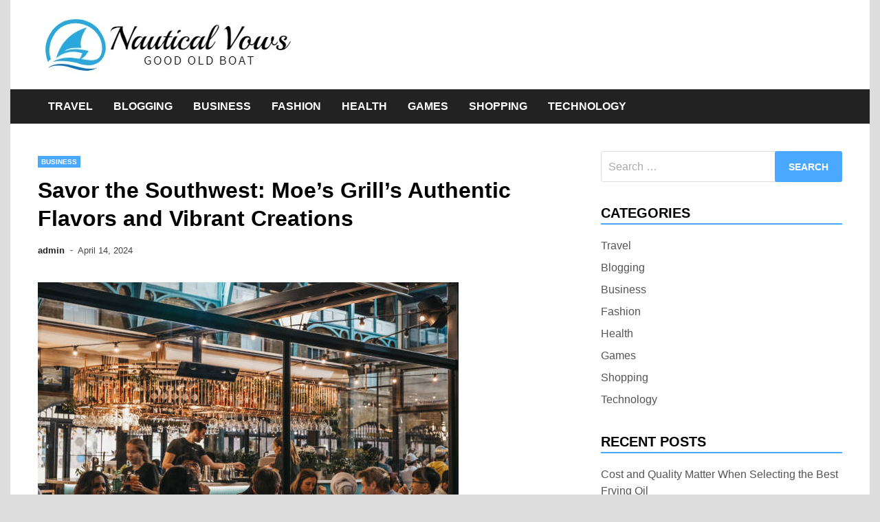

--- FILE ---
content_type: text/html; charset=UTF-8
request_url: https://nauticalvows.com/savor-the-southwest-moes-grills-authentic-flavors-and-vibrant-creations/
body_size: 8909
content:
<!doctype html>
<html lang="en-US">
<head>
	<meta charset="UTF-8">
	<meta name="viewport" content="width=device-width, initial-scale=1">
	<link rel="profile" href="https://gmpg.org/xfn/11">

	<title>Savor the Southwest: Moe&#8217;s Grill&#8217;s Authentic Flavors and Vibrant Creations &#8211; Nautical Vows</title>
<meta name='robots' content='max-image-preview:large' />
<link rel="alternate" type="application/rss+xml" title="Nautical Vows &raquo; Feed" href="https://nauticalvows.com/feed/" />
<link rel="alternate" title="oEmbed (JSON)" type="application/json+oembed" href="https://nauticalvows.com/wp-json/oembed/1.0/embed?url=https%3A%2F%2Fnauticalvows.com%2Fsavor-the-southwest-moes-grills-authentic-flavors-and-vibrant-creations%2F" />
<link rel="alternate" title="oEmbed (XML)" type="text/xml+oembed" href="https://nauticalvows.com/wp-json/oembed/1.0/embed?url=https%3A%2F%2Fnauticalvows.com%2Fsavor-the-southwest-moes-grills-authentic-flavors-and-vibrant-creations%2F&#038;format=xml" />
<style id='wp-img-auto-sizes-contain-inline-css'>
img:is([sizes=auto i],[sizes^="auto," i]){contain-intrinsic-size:3000px 1500px}
/*# sourceURL=wp-img-auto-sizes-contain-inline-css */
</style>

<style id='wp-emoji-styles-inline-css'>

	img.wp-smiley, img.emoji {
		display: inline !important;
		border: none !important;
		box-shadow: none !important;
		height: 1em !important;
		width: 1em !important;
		margin: 0 0.07em !important;
		vertical-align: -0.1em !important;
		background: none !important;
		padding: 0 !important;
	}
/*# sourceURL=wp-emoji-styles-inline-css */
</style>
<link rel='stylesheet' id='wp-block-library-css' href='https://nauticalvows.com/wp-includes/css/dist/block-library/style.min.css?ver=6.9' media='all' />
<style id='global-styles-inline-css'>
:root{--wp--preset--aspect-ratio--square: 1;--wp--preset--aspect-ratio--4-3: 4/3;--wp--preset--aspect-ratio--3-4: 3/4;--wp--preset--aspect-ratio--3-2: 3/2;--wp--preset--aspect-ratio--2-3: 2/3;--wp--preset--aspect-ratio--16-9: 16/9;--wp--preset--aspect-ratio--9-16: 9/16;--wp--preset--color--black: #000000;--wp--preset--color--cyan-bluish-gray: #abb8c3;--wp--preset--color--white: #ffffff;--wp--preset--color--pale-pink: #f78da7;--wp--preset--color--vivid-red: #cf2e2e;--wp--preset--color--luminous-vivid-orange: #ff6900;--wp--preset--color--luminous-vivid-amber: #fcb900;--wp--preset--color--light-green-cyan: #7bdcb5;--wp--preset--color--vivid-green-cyan: #00d084;--wp--preset--color--pale-cyan-blue: #8ed1fc;--wp--preset--color--vivid-cyan-blue: #0693e3;--wp--preset--color--vivid-purple: #9b51e0;--wp--preset--gradient--vivid-cyan-blue-to-vivid-purple: linear-gradient(135deg,rgb(6,147,227) 0%,rgb(155,81,224) 100%);--wp--preset--gradient--light-green-cyan-to-vivid-green-cyan: linear-gradient(135deg,rgb(122,220,180) 0%,rgb(0,208,130) 100%);--wp--preset--gradient--luminous-vivid-amber-to-luminous-vivid-orange: linear-gradient(135deg,rgb(252,185,0) 0%,rgb(255,105,0) 100%);--wp--preset--gradient--luminous-vivid-orange-to-vivid-red: linear-gradient(135deg,rgb(255,105,0) 0%,rgb(207,46,46) 100%);--wp--preset--gradient--very-light-gray-to-cyan-bluish-gray: linear-gradient(135deg,rgb(238,238,238) 0%,rgb(169,184,195) 100%);--wp--preset--gradient--cool-to-warm-spectrum: linear-gradient(135deg,rgb(74,234,220) 0%,rgb(151,120,209) 20%,rgb(207,42,186) 40%,rgb(238,44,130) 60%,rgb(251,105,98) 80%,rgb(254,248,76) 100%);--wp--preset--gradient--blush-light-purple: linear-gradient(135deg,rgb(255,206,236) 0%,rgb(152,150,240) 100%);--wp--preset--gradient--blush-bordeaux: linear-gradient(135deg,rgb(254,205,165) 0%,rgb(254,45,45) 50%,rgb(107,0,62) 100%);--wp--preset--gradient--luminous-dusk: linear-gradient(135deg,rgb(255,203,112) 0%,rgb(199,81,192) 50%,rgb(65,88,208) 100%);--wp--preset--gradient--pale-ocean: linear-gradient(135deg,rgb(255,245,203) 0%,rgb(182,227,212) 50%,rgb(51,167,181) 100%);--wp--preset--gradient--electric-grass: linear-gradient(135deg,rgb(202,248,128) 0%,rgb(113,206,126) 100%);--wp--preset--gradient--midnight: linear-gradient(135deg,rgb(2,3,129) 0%,rgb(40,116,252) 100%);--wp--preset--font-size--small: 13px;--wp--preset--font-size--medium: 20px;--wp--preset--font-size--large: 36px;--wp--preset--font-size--x-large: 42px;--wp--preset--spacing--20: 0.44rem;--wp--preset--spacing--30: 0.67rem;--wp--preset--spacing--40: 1rem;--wp--preset--spacing--50: 1.5rem;--wp--preset--spacing--60: 2.25rem;--wp--preset--spacing--70: 3.38rem;--wp--preset--spacing--80: 5.06rem;--wp--preset--shadow--natural: 6px 6px 9px rgba(0, 0, 0, 0.2);--wp--preset--shadow--deep: 12px 12px 50px rgba(0, 0, 0, 0.4);--wp--preset--shadow--sharp: 6px 6px 0px rgba(0, 0, 0, 0.2);--wp--preset--shadow--outlined: 6px 6px 0px -3px rgb(255, 255, 255), 6px 6px rgb(0, 0, 0);--wp--preset--shadow--crisp: 6px 6px 0px rgb(0, 0, 0);}:where(.is-layout-flex){gap: 0.5em;}:where(.is-layout-grid){gap: 0.5em;}body .is-layout-flex{display: flex;}.is-layout-flex{flex-wrap: wrap;align-items: center;}.is-layout-flex > :is(*, div){margin: 0;}body .is-layout-grid{display: grid;}.is-layout-grid > :is(*, div){margin: 0;}:where(.wp-block-columns.is-layout-flex){gap: 2em;}:where(.wp-block-columns.is-layout-grid){gap: 2em;}:where(.wp-block-post-template.is-layout-flex){gap: 1.25em;}:where(.wp-block-post-template.is-layout-grid){gap: 1.25em;}.has-black-color{color: var(--wp--preset--color--black) !important;}.has-cyan-bluish-gray-color{color: var(--wp--preset--color--cyan-bluish-gray) !important;}.has-white-color{color: var(--wp--preset--color--white) !important;}.has-pale-pink-color{color: var(--wp--preset--color--pale-pink) !important;}.has-vivid-red-color{color: var(--wp--preset--color--vivid-red) !important;}.has-luminous-vivid-orange-color{color: var(--wp--preset--color--luminous-vivid-orange) !important;}.has-luminous-vivid-amber-color{color: var(--wp--preset--color--luminous-vivid-amber) !important;}.has-light-green-cyan-color{color: var(--wp--preset--color--light-green-cyan) !important;}.has-vivid-green-cyan-color{color: var(--wp--preset--color--vivid-green-cyan) !important;}.has-pale-cyan-blue-color{color: var(--wp--preset--color--pale-cyan-blue) !important;}.has-vivid-cyan-blue-color{color: var(--wp--preset--color--vivid-cyan-blue) !important;}.has-vivid-purple-color{color: var(--wp--preset--color--vivid-purple) !important;}.has-black-background-color{background-color: var(--wp--preset--color--black) !important;}.has-cyan-bluish-gray-background-color{background-color: var(--wp--preset--color--cyan-bluish-gray) !important;}.has-white-background-color{background-color: var(--wp--preset--color--white) !important;}.has-pale-pink-background-color{background-color: var(--wp--preset--color--pale-pink) !important;}.has-vivid-red-background-color{background-color: var(--wp--preset--color--vivid-red) !important;}.has-luminous-vivid-orange-background-color{background-color: var(--wp--preset--color--luminous-vivid-orange) !important;}.has-luminous-vivid-amber-background-color{background-color: var(--wp--preset--color--luminous-vivid-amber) !important;}.has-light-green-cyan-background-color{background-color: var(--wp--preset--color--light-green-cyan) !important;}.has-vivid-green-cyan-background-color{background-color: var(--wp--preset--color--vivid-green-cyan) !important;}.has-pale-cyan-blue-background-color{background-color: var(--wp--preset--color--pale-cyan-blue) !important;}.has-vivid-cyan-blue-background-color{background-color: var(--wp--preset--color--vivid-cyan-blue) !important;}.has-vivid-purple-background-color{background-color: var(--wp--preset--color--vivid-purple) !important;}.has-black-border-color{border-color: var(--wp--preset--color--black) !important;}.has-cyan-bluish-gray-border-color{border-color: var(--wp--preset--color--cyan-bluish-gray) !important;}.has-white-border-color{border-color: var(--wp--preset--color--white) !important;}.has-pale-pink-border-color{border-color: var(--wp--preset--color--pale-pink) !important;}.has-vivid-red-border-color{border-color: var(--wp--preset--color--vivid-red) !important;}.has-luminous-vivid-orange-border-color{border-color: var(--wp--preset--color--luminous-vivid-orange) !important;}.has-luminous-vivid-amber-border-color{border-color: var(--wp--preset--color--luminous-vivid-amber) !important;}.has-light-green-cyan-border-color{border-color: var(--wp--preset--color--light-green-cyan) !important;}.has-vivid-green-cyan-border-color{border-color: var(--wp--preset--color--vivid-green-cyan) !important;}.has-pale-cyan-blue-border-color{border-color: var(--wp--preset--color--pale-cyan-blue) !important;}.has-vivid-cyan-blue-border-color{border-color: var(--wp--preset--color--vivid-cyan-blue) !important;}.has-vivid-purple-border-color{border-color: var(--wp--preset--color--vivid-purple) !important;}.has-vivid-cyan-blue-to-vivid-purple-gradient-background{background: var(--wp--preset--gradient--vivid-cyan-blue-to-vivid-purple) !important;}.has-light-green-cyan-to-vivid-green-cyan-gradient-background{background: var(--wp--preset--gradient--light-green-cyan-to-vivid-green-cyan) !important;}.has-luminous-vivid-amber-to-luminous-vivid-orange-gradient-background{background: var(--wp--preset--gradient--luminous-vivid-amber-to-luminous-vivid-orange) !important;}.has-luminous-vivid-orange-to-vivid-red-gradient-background{background: var(--wp--preset--gradient--luminous-vivid-orange-to-vivid-red) !important;}.has-very-light-gray-to-cyan-bluish-gray-gradient-background{background: var(--wp--preset--gradient--very-light-gray-to-cyan-bluish-gray) !important;}.has-cool-to-warm-spectrum-gradient-background{background: var(--wp--preset--gradient--cool-to-warm-spectrum) !important;}.has-blush-light-purple-gradient-background{background: var(--wp--preset--gradient--blush-light-purple) !important;}.has-blush-bordeaux-gradient-background{background: var(--wp--preset--gradient--blush-bordeaux) !important;}.has-luminous-dusk-gradient-background{background: var(--wp--preset--gradient--luminous-dusk) !important;}.has-pale-ocean-gradient-background{background: var(--wp--preset--gradient--pale-ocean) !important;}.has-electric-grass-gradient-background{background: var(--wp--preset--gradient--electric-grass) !important;}.has-midnight-gradient-background{background: var(--wp--preset--gradient--midnight) !important;}.has-small-font-size{font-size: var(--wp--preset--font-size--small) !important;}.has-medium-font-size{font-size: var(--wp--preset--font-size--medium) !important;}.has-large-font-size{font-size: var(--wp--preset--font-size--large) !important;}.has-x-large-font-size{font-size: var(--wp--preset--font-size--x-large) !important;}
/*# sourceURL=global-styles-inline-css */
</style>

<style id='classic-theme-styles-inline-css'>
/*! This file is auto-generated */
.wp-block-button__link{color:#fff;background-color:#32373c;border-radius:9999px;box-shadow:none;text-decoration:none;padding:calc(.667em + 2px) calc(1.333em + 2px);font-size:1.125em}.wp-block-file__button{background:#32373c;color:#fff;text-decoration:none}
/*# sourceURL=/wp-includes/css/classic-themes.min.css */
</style>
<link rel='stylesheet' id='apace-style-css' href='https://nauticalvows.com/wp-content/themes/apace/style.css?ver=1.0.4' media='all' />
<link rel="https://api.w.org/" href="https://nauticalvows.com/wp-json/" /><link rel="alternate" title="JSON" type="application/json" href="https://nauticalvows.com/wp-json/wp/v2/posts/268" /><link rel="EditURI" type="application/rsd+xml" title="RSD" href="https://nauticalvows.com/xmlrpc.php?rsd" />
<meta name="generator" content="WordPress 6.9" />
<link rel="canonical" href="https://nauticalvows.com/savor-the-southwest-moes-grills-authentic-flavors-and-vibrant-creations/" />
<link rel='shortlink' href='https://nauticalvows.com/?p=268' />
		<style type="text/css">
					.site-title,
			.site-description {
				position: absolute;
				clip: rect(1px, 1px, 1px, 1px);
				}
					</style>
		<link rel="icon" href="https://nauticalvows.com/wp-content/uploads/2022/08/cropped-Nautical-Vows-1-2-32x32.jpg" sizes="32x32" />
<link rel="icon" href="https://nauticalvows.com/wp-content/uploads/2022/08/cropped-Nautical-Vows-1-2-192x192.jpg" sizes="192x192" />
<link rel="apple-touch-icon" href="https://nauticalvows.com/wp-content/uploads/2022/08/cropped-Nautical-Vows-1-2-180x180.jpg" />
<meta name="msapplication-TileImage" content="https://nauticalvows.com/wp-content/uploads/2022/08/cropped-Nautical-Vows-1-2-270x270.jpg" />
		<style id="wp-custom-css">
			.apa-designer-credit{display:none}		</style>
		</head>

<body class="wp-singular post-template-default single single-post postid-268 single-format-standard wp-custom-logo wp-embed-responsive wp-theme-apace apace-boxed-layout">
<div id="page" class="site">
	<a class="skip-link screen-reader-text" href="#primary">Skip to content</a>

	<header id="masthead" class="site-header">
    
    <div class="apa-header-main-container apa-container">	
        <div class="site-branding apa-site-branding">
    
    <div class="apa-logo-container">
        <a href="https://nauticalvows.com/" class="custom-logo-link" rel="home"><img width="374" height="90" src="https://nauticalvows.com/wp-content/uploads/2022/08/Nautical-Vows-1.jpg" class="custom-logo" alt="Nautical Vows" decoding="async" srcset="https://nauticalvows.com/wp-content/uploads/2022/08/Nautical-Vows-1.jpg 374w, https://nauticalvows.com/wp-content/uploads/2022/08/Nautical-Vows-1-300x72.jpg 300w" sizes="(max-width: 374px) 100vw, 374px" /></a>    </div>

    <div class="apa-site-title-container">
                    <p class="site-title"><a href="https://nauticalvows.com/" rel="home">Nautical Vows</a></p>
                        <p class="site-description">Good Old Boat</p>
            </div><!-- .apa-site-title-container -->

</div><!-- .site-branding -->            </div><!-- .apa-header-main-container -->

    
    <nav id="site-navigation" class="main-navigation">
    <div class="apa-container">

        <button class="menu-toggle" aria-controls="primary-menu" aria-expanded="false" aria-label="Menu">
            <span class="apa-menu-bars"><svg xmlns="http://www.w3.org/2000/svg" width="24" height="24" viewBox="0 0 24 24" fill="none" stroke="currentColor" stroke-width="2" stroke-linecap="round" stroke-linejoin="round" class="apa-svg-icon apace-menu"><line x1="3" y1="12" x2="21" y2="12"></line><line x1="3" y1="6" x2="21" y2="6"></line><line x1="3" y1="18" x2="21" y2="18"></line></svg></span>
            <span class="apa-menu-close"><svg xmlns="http://www.w3.org/2000/svg" width="24" height="24" viewBox="0 0 24 24" fill="none" stroke="currentColor" stroke-width="2" stroke-linecap="round" stroke-linejoin="round" class="apa-svg-icon apace-x"><line x1="18" y1="6" x2="6" y2="18"></line><line x1="6" y1="6" x2="18" y2="18"></line></svg></span>
        </button>

        <div class="menu-new-menu-menu-name-container"><ul id="primary-menu" class="menu"><li id="menu-item-9" class="menu-item menu-item-type-taxonomy menu-item-object-category menu-item-9"><a href="https://nauticalvows.com/category/travel/">Travel</a></li>
<li id="menu-item-10" class="menu-item menu-item-type-taxonomy menu-item-object-category menu-item-10"><a href="https://nauticalvows.com/category/blogging/">Blogging</a></li>
<li id="menu-item-11" class="menu-item menu-item-type-taxonomy menu-item-object-category current-post-ancestor current-menu-parent current-post-parent menu-item-11"><a href="https://nauticalvows.com/category/business/">Business</a></li>
<li id="menu-item-12" class="menu-item menu-item-type-taxonomy menu-item-object-category menu-item-12"><a href="https://nauticalvows.com/category/fashion/">Fashion</a></li>
<li id="menu-item-13" class="menu-item menu-item-type-taxonomy menu-item-object-category menu-item-13"><a href="https://nauticalvows.com/category/health/">Health</a></li>
<li id="menu-item-68" class="menu-item menu-item-type-taxonomy menu-item-object-category menu-item-68"><a href="https://nauticalvows.com/category/games/">Games</a></li>
<li id="menu-item-69" class="menu-item menu-item-type-taxonomy menu-item-object-category menu-item-69"><a href="https://nauticalvows.com/category/shopping/">Shopping</a></li>
<li id="menu-item-70" class="menu-item menu-item-type-taxonomy menu-item-object-category menu-item-70"><a href="https://nauticalvows.com/category/technology/">Technology</a></li>
</ul></div>    </div><!-- .apa-container -->
</nav><!-- #site-navigation -->
</header><!-- #masthead -->
	<div id="content" class="site-content apa-container"><div id="primary" class="content-area">

	<main id="main" class="site-main">

		
<article id="post-268" class="apa-single-article post-268 post type-post status-publish format-standard has-post-thumbnail hentry category-business tag-restaurant-kingsland">
	<header class="entry-header">
		<div class="apa-category-list"><a href="https://nauticalvows.com/category/business/" rel="category tag">Business</a></div><h1 class="entry-title">Savor the Southwest: Moe&#8217;s Grill&#8217;s Authentic Flavors and Vibrant Creations</h1>			<div class="entry-meta">
				<span class="byline"><span class="author vcard"><a class="url fn n" href="https://nauticalvows.com/author/admin/">admin</a></span></span><span class="apace-separator"><svg xmlns="http://www.w3.org/2000/svg" width="24" height="24" viewBox="0 0 24 24" fill="none" stroke="currentColor" stroke-width="2" stroke-linecap="round" stroke-linejoin="round" class="apa-svg-icon apace-dash"><line x1="10.5" y1="10.5" x2="15.5" y2="10.5"></line></svg></span><span class="posted-on"><a href="https://nauticalvows.com/savor-the-southwest-moes-grills-authentic-flavors-and-vibrant-creations/" rel="bookmark"><time class="entry-date published" datetime="2024-04-14T13:40:18+00:00">April 14, 2024</time><time class="updated" datetime="2024-04-15T13:41:08+00:00">April 15, 2024</time></a></span>			</div><!-- .entry-meta -->
			</header><!-- .entry-header -->

	
			
				<div class="post-thumbnail">
					<img width="612" height="408" src="https://nauticalvows.com/wp-content/uploads/2024/04/e-10.jpg" class="attachment-apace-featured size-apace-featured wp-post-image" alt="Savor the Southwest: Moe&#039;s Grill&#039;s Authentic Flavors and Vibrant Creations" decoding="async" fetchpriority="high" srcset="https://nauticalvows.com/wp-content/uploads/2024/04/e-10.jpg 612w, https://nauticalvows.com/wp-content/uploads/2024/04/e-10-300x200.jpg 300w" sizes="(max-width: 612px) 100vw, 612px" />				</div><!-- .post-thumbnail -->

			
		
	<div class="entry-content">
		<p style='text-align:justify'>The Southwest region of the United States is known for its vibrant culture, diverse landscapes, and delicious cuisine. From the spices and flavors of Mexico to the barbeque traditions of Texas, there is no shortage of mouthwatering dishes to be found. In the heart of this culinary landscape lies Moe&#8217;s Grill, a restaurant dedicated to bringing authentic Southwest flavors and vibrant creations to its customers.</p>
<p style='text-align:justify'>
<p style='text-align:justify'>Moe&#8217;s Grill was founded with a passion for showcasing the unique and bold flavors that can only be found in the Southwest. The restaurant takes pride in using fresh, local ingredients to recreate iconic dishes from various states such as New Mexico&#8217;s green chile enchiladas and Arizona&#8217;s bold Sonoran hot dogs. Each plate at Moe&#8217;s Grill tells a story through its carefully crafted blend of spices and ingredients.</p>
<p><iframe style="border: 0;" src="https://www.google.com/maps/embed?pb=!1m18!1m12!1m3!1d3427.535328645182!2d-81.6520156!3d30.787618600000002!2m3!1f0!2f0!3f0!3m2!1i1024!2i768!4f13.1!3m3!1m2!1s0x88e505a6da9a2ea3%3A0x2b695c15500890f!2sMoe's%20Southwest%20Grill!5e0!3m2!1sen!2s!4v1712801838646!5m2!1sen!2s" width="600" height="450" allowfullscreen="allowfullscreen"></iframe></p>
<p style='text-align:justify'>
<p style='text-align:justify'>One look at Moe&#8217;s menu will transport you on a culinary journey through the Southwest. The appetizer section alone boasts an array of options such as guacamole made fresh daily, tangy salsa verde, street corn with a spicy kick, and loaded nachos drizzled with queso blanco. Each dish is bursting with flavor that pays homage to traditional recipes while adding their own modern twist.</p>
<p style='text-align:justify'>
<p style='text-align:justify'>Moving onto entrees, Moe&#8217;s offers an extensive <strong><a href="https://www.google.com/maps?cid=195508291424520463">kingsland catering</a></strong> selection ranging from hearty burritos stuffed with tender slow-cooked meats to sizzling fajitas served on cast iron skillets. The star of their menu is undoubtedly their juicy grilled meats marinated in signature spice blends for hours before being cooked over an open flame. Paired perfectly with sides such as cilantro lime rice or black beans simmered in adobo sauce, each meal at Moe&#8217;s is truly an explosion of southwestern tastes.</p>
<p style='text-align:justify'>
<p style='text-align:justify'>For vegetarians or those looking for lighter options without sacrificing flavor, Moe’s has got you covered too! Their veggie bowls are packed full of nutritious veggies like roasted seasonal squash and bell peppers paired beautifully with smoky black beans and hearty quinoa. Vegans can also find comfort in Moe&#8217;s as they offer a tasty meatless twist on classic Tex-Mex dishes such as their vegan chorizo street tacos or tofu steak burritos.</p>
<p style='text-align:justify'>
<p style='text-align:justify'>No meal is complete without a sweet ending, and Moe&#8217;s menu does not disappoint in this aspect. From churro ice cream sundaes to traditional Mexican desserts like tres leches cake, you are sure to find the perfect treat to satisfy your sweet tooth.</p>
<p style='text-align:justify'>
<p style='text-align:justify'>The vibrant atmosphere at Moe&#8217;s Grill adds the finishing touch to the dining experience. With colorful decor inspired by Southwest art and music playing in the background, customers can fully immerse themselves in the rich culture that is celebrated at this restaurant.</p>
<p style='text-align:justify'>
<p style='text-align:justify'>Moe&#8217;s Grill not only offers delicious food but also prides itself on providing exceptional customer service. The staff is knowledgeable about each dish and always ready with recommendations for those looking for new flavors to try. This attention to detail creates an inviting environment where customers feel like part of the family.</p>
<p style='text-align:justify'>
<p style='text-align:justify'>In conclusion, Moe&#8217;s Grill is more than just a restaurant; it is a celebration of Southwest cuisine and culture. Each dish tells a story of tradition while incorporating modern twists that appeal to every palate. So come savor the Southwest at Moe’s Grill – your taste buds will thank you!</p>
<p>Moe&#8217;s Southwest Grill<br />101 Crown Pointe Pkwy, Kingsland, GA, 31548<br />(912) 380-6637</p>
	</div><!-- .entry-content -->

	<footer class="entry-footer">
		<div class="apa-tag-list"><span class="apa-tag-list-icon"><svg xmlns="http://www.w3.org/2000/svg" width="24" height="24" viewBox="0 0 24 24" fill="none" stroke="currentColor" stroke-width="2" stroke-linecap="round" stroke-linejoin="round" class="apa-svg-icon apace-tag"><path d="M20.59 13.41l-7.17 7.17a2 2 0 0 1-2.83 0L2 12V2h10l8.59 8.59a2 2 0 0 1 0 2.82z"></path><line x1="7" y1="7" x2="7.01" y2="7"></line></svg></span> <a href="https://nauticalvows.com/tag/restaurant-kingsland/" rel="tag">restaurant kingsland</a></div>	</footer><!-- .entry-footer -->
</article><!-- #post-268 -->

	<nav class="navigation post-navigation" aria-label="Posts">
		<h2 class="screen-reader-text">Post navigation</h2>
		<div class="nav-links"><div class="nav-previous"><a href="https://nauticalvows.com/brushstrokes-of-elegance-interior-painting-for-refined-spaces/" rel="prev"><div class="apa-post-nav-prev-icon"><svg xmlns="http://www.w3.org/2000/svg" width="24" height="24" viewBox="0 0 24 24" fill="none" stroke="currentColor" stroke-width="2" stroke-linecap="round" stroke-linejoin="round" class="apa-svg-icon apace-arrow-left"><line x1="19" y1="12" x2="5" y2="12"></line><polyline points="12 19 5 12 12 5"></polyline></svg></div> <span class="nav-title">Brushstrokes of Elegance: Interior Painting for Refined Spaces</span></a></div><div class="nav-next"><a href="https://nauticalvows.com/the-role-of-soccer-broadcasters-as-advocates-for-fair-play-and-sportsmanship/" rel="next"><div class="apa-post-nav-next-icon"><svg xmlns="http://www.w3.org/2000/svg" width="24" height="24" viewBox="0 0 24 24" fill="none" stroke="currentColor" stroke-width="2" stroke-linecap="round" stroke-linejoin="round" class="apa-svg-icon apace-arrow-right"><line x1="5" y1="12" x2="19" y2="12"></line><polyline points="12 5 19 12 12 19"></polyline></svg></div> <span class="nav-title">The Role of Soccer Broadcasters as Advocates for Fair Play and Sportsmanship</span></a></div></div>
	</nav>
	</main><!-- #main -->

</div><!-- #content -->


<div id="secondary" class="widget-area">
	<section id="search-2" class="widget widget_search"><form role="search" method="get" class="search-form" action="https://nauticalvows.com/">
				<label>
					<span class="screen-reader-text">Search for:</span>
					<input type="search" class="search-field" placeholder="Search &hellip;" value="" name="s" />
				</label>
				<input type="submit" class="search-submit" value="Search" />
			</form></section><section id="nav_menu-2" class="widget widget_nav_menu"><h4 class="widget-title">Categories</h4><div class="menu-new-menu-menu-name-container"><ul id="menu-new-menu-menu-name" class="menu"><li class="menu-item menu-item-type-taxonomy menu-item-object-category menu-item-9"><a href="https://nauticalvows.com/category/travel/">Travel</a></li>
<li class="menu-item menu-item-type-taxonomy menu-item-object-category menu-item-10"><a href="https://nauticalvows.com/category/blogging/">Blogging</a></li>
<li class="menu-item menu-item-type-taxonomy menu-item-object-category current-post-ancestor current-menu-parent current-post-parent menu-item-11"><a href="https://nauticalvows.com/category/business/">Business</a></li>
<li class="menu-item menu-item-type-taxonomy menu-item-object-category menu-item-12"><a href="https://nauticalvows.com/category/fashion/">Fashion</a></li>
<li class="menu-item menu-item-type-taxonomy menu-item-object-category menu-item-13"><a href="https://nauticalvows.com/category/health/">Health</a></li>
<li class="menu-item menu-item-type-taxonomy menu-item-object-category menu-item-68"><a href="https://nauticalvows.com/category/games/">Games</a></li>
<li class="menu-item menu-item-type-taxonomy menu-item-object-category menu-item-69"><a href="https://nauticalvows.com/category/shopping/">Shopping</a></li>
<li class="menu-item menu-item-type-taxonomy menu-item-object-category menu-item-70"><a href="https://nauticalvows.com/category/technology/">Technology</a></li>
</ul></div></section>
		<section id="recent-posts-2" class="widget widget_recent_entries">
		<h4 class="widget-title">Recent Posts</h4>
		<ul>
											<li>
					<a href="https://nauticalvows.com/cost-and-quality-matter-when-selecting-the-best-frying-oil/">Cost and Quality Matter When Selecting the Best Frying Oil</a>
									</li>
											<li>
					<a href="https://nauticalvows.com/mpo500-alternatif-platforms-for-daily-gaming-fun/">MPO500 Alternatif Platforms for Daily Gaming Fun</a>
									</li>
											<li>
					<a href="https://nauticalvows.com/mpo500-login-for-easy-slot-gameplay/">MPO500 Login for Easy Slot Gameplay</a>
									</li>
											<li>
					<a href="https://nauticalvows.com/mpo500-slot-casino-play-for-fun-seekers/">MPO500 Slot Casino Play for Fun Seekers</a>
									</li>
											<li>
					<a href="https://nauticalvows.com/future-directions-for-adult-sex-games/">Future Directions for Adult Sex Games</a>
									</li>
					</ul>

		</section></div><!-- #secondary -->
	</div><!-- #content -->
	
	<footer id="colophon" class="site-footer">

		<div class="footer-widget-area">
			<div class="apa-container apa-footer-widget-container">
				<div class="apa-footer-widget-column">
									</div>
				<div class="apa-footer-widget-column">
									</div>
				<div class="apa-footer-widget-column">
									</div>
			</div><!-- .apa-container -->
		</div><!-- .footer-widget-area -->

		<div class="apa-footer-site-info">
			<div class="apa-container">
				<div class="apa-footer-info-container">

					<div class="apa-owner-copyright">
						Copyright &#169; 2026 <a href="https://nauticalvows.com/" title="Nautical Vows" >Nautical Vows</a>.					</div><!-- .apa-owner-copyright -->

					<div class="apa-designer-credit">
						<a href="https://wordpress.org/">
							Proudly powered by WordPress						</a>
						<span class="sep"> | </span>
							Theme: Apace by <a href="https://themezhut.com/themes/apace/">ThemezHut</a>.					</div><!-- .apa-designer-credit -->

				</div><!-- .apa-footer-info-container -->
			</div><!-- .apa-container -->
		</div><!-- .site-info -->

	</footer><!-- #colophon -->
</div><!-- #page -->

<script type="speculationrules">
{"prefetch":[{"source":"document","where":{"and":[{"href_matches":"/*"},{"not":{"href_matches":["/wp-*.php","/wp-admin/*","/wp-content/uploads/*","/wp-content/*","/wp-content/plugins/*","/wp-content/themes/apace/*","/*\\?(.+)"]}},{"not":{"selector_matches":"a[rel~=\"nofollow\"]"}},{"not":{"selector_matches":".no-prefetch, .no-prefetch a"}}]},"eagerness":"conservative"}]}
</script>
<script src="https://nauticalvows.com/wp-content/themes/apace/js/navigation.js?ver=1.0.4" id="apace-navigation-js"></script>
<script id="wp-emoji-settings" type="application/json">
{"baseUrl":"https://s.w.org/images/core/emoji/17.0.2/72x72/","ext":".png","svgUrl":"https://s.w.org/images/core/emoji/17.0.2/svg/","svgExt":".svg","source":{"concatemoji":"https://nauticalvows.com/wp-includes/js/wp-emoji-release.min.js?ver=6.9"}}
</script>
<script type="module">
/*! This file is auto-generated */
const a=JSON.parse(document.getElementById("wp-emoji-settings").textContent),o=(window._wpemojiSettings=a,"wpEmojiSettingsSupports"),s=["flag","emoji"];function i(e){try{var t={supportTests:e,timestamp:(new Date).valueOf()};sessionStorage.setItem(o,JSON.stringify(t))}catch(e){}}function c(e,t,n){e.clearRect(0,0,e.canvas.width,e.canvas.height),e.fillText(t,0,0);t=new Uint32Array(e.getImageData(0,0,e.canvas.width,e.canvas.height).data);e.clearRect(0,0,e.canvas.width,e.canvas.height),e.fillText(n,0,0);const a=new Uint32Array(e.getImageData(0,0,e.canvas.width,e.canvas.height).data);return t.every((e,t)=>e===a[t])}function p(e,t){e.clearRect(0,0,e.canvas.width,e.canvas.height),e.fillText(t,0,0);var n=e.getImageData(16,16,1,1);for(let e=0;e<n.data.length;e++)if(0!==n.data[e])return!1;return!0}function u(e,t,n,a){switch(t){case"flag":return n(e,"\ud83c\udff3\ufe0f\u200d\u26a7\ufe0f","\ud83c\udff3\ufe0f\u200b\u26a7\ufe0f")?!1:!n(e,"\ud83c\udde8\ud83c\uddf6","\ud83c\udde8\u200b\ud83c\uddf6")&&!n(e,"\ud83c\udff4\udb40\udc67\udb40\udc62\udb40\udc65\udb40\udc6e\udb40\udc67\udb40\udc7f","\ud83c\udff4\u200b\udb40\udc67\u200b\udb40\udc62\u200b\udb40\udc65\u200b\udb40\udc6e\u200b\udb40\udc67\u200b\udb40\udc7f");case"emoji":return!a(e,"\ud83e\u1fac8")}return!1}function f(e,t,n,a){let r;const o=(r="undefined"!=typeof WorkerGlobalScope&&self instanceof WorkerGlobalScope?new OffscreenCanvas(300,150):document.createElement("canvas")).getContext("2d",{willReadFrequently:!0}),s=(o.textBaseline="top",o.font="600 32px Arial",{});return e.forEach(e=>{s[e]=t(o,e,n,a)}),s}function r(e){var t=document.createElement("script");t.src=e,t.defer=!0,document.head.appendChild(t)}a.supports={everything:!0,everythingExceptFlag:!0},new Promise(t=>{let n=function(){try{var e=JSON.parse(sessionStorage.getItem(o));if("object"==typeof e&&"number"==typeof e.timestamp&&(new Date).valueOf()<e.timestamp+604800&&"object"==typeof e.supportTests)return e.supportTests}catch(e){}return null}();if(!n){if("undefined"!=typeof Worker&&"undefined"!=typeof OffscreenCanvas&&"undefined"!=typeof URL&&URL.createObjectURL&&"undefined"!=typeof Blob)try{var e="postMessage("+f.toString()+"("+[JSON.stringify(s),u.toString(),c.toString(),p.toString()].join(",")+"));",a=new Blob([e],{type:"text/javascript"});const r=new Worker(URL.createObjectURL(a),{name:"wpTestEmojiSupports"});return void(r.onmessage=e=>{i(n=e.data),r.terminate(),t(n)})}catch(e){}i(n=f(s,u,c,p))}t(n)}).then(e=>{for(const n in e)a.supports[n]=e[n],a.supports.everything=a.supports.everything&&a.supports[n],"flag"!==n&&(a.supports.everythingExceptFlag=a.supports.everythingExceptFlag&&a.supports[n]);var t;a.supports.everythingExceptFlag=a.supports.everythingExceptFlag&&!a.supports.flag,a.supports.everything||((t=a.source||{}).concatemoji?r(t.concatemoji):t.wpemoji&&t.twemoji&&(r(t.twemoji),r(t.wpemoji)))});
//# sourceURL=https://nauticalvows.com/wp-includes/js/wp-emoji-loader.min.js
</script>

</body>
</html>


<!-- Page cached by LiteSpeed Cache 7.7 on 2026-01-21 16:20:52 -->